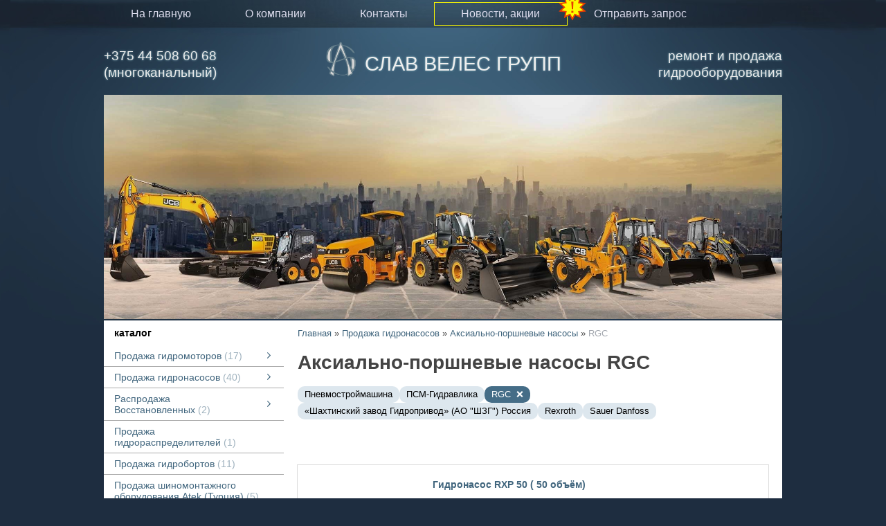

--- FILE ---
content_type: text/html; charset=utf-8
request_url: https://gidromotor.by/index.pl?act=SUBJ&subj=%D0%90%D0%BA%D1%81%D0%B8%D0%B0%D0%BB%D1%8C%D0%BD%D0%BE-%D0%BF%D0%BE%D1%80%D1%88%D0%BD%D0%B5%D0%B2%D1%8B%D0%B5%20%D0%BD%D0%B0%D1%81%D0%BE%D1%81%D1%8B&section=%D0%9F%D1%80%D0%BE%D0%B4%D0%B0%D0%B6%D0%B0%20%D0%B3%D0%B8%D0%B4%D1%80%D0%BE%D0%BD%D0%B0%D1%81%D0%BE%D1%81%D0%BE%D0%B2&00=1&%D0%BF%D1%80%D0%BE%D0%B8%D0%B7%D0%B2%D0%BE%D0%B4%D0%B8%D1%82%D0%B5%D0%BB%D1%8C=RGC
body_size: 7848
content:
<!DOCTYPE html>
<html lang=ru><head><meta charset="UTF-8">
<title>Аксиально-поршневые насосы RGC</title>
<meta name=description content="Аксиально-поршневые насосы RGC (продажа гидронасосов) Гидронасос RXP 50 ( 50 объём), Гидронасос RXP32 (32 обём) с адаптером">

<link rel="shortcut icon" href=favicon.ico>
<meta name=viewport content="width=device-width, initial-scale=1.0">
<link href='style.css?v=1768501549' rel=stylesheet>
<base target="_self">

<meta property=og:title content='Аксиально-поршневые насосы RGC'>
<meta property=og:type content=website>
<meta property=og:url content='index.pl?act=SUBJ&amp;subj=%D0%90%D0%BA%D1%81%D0%B8%D0%B0%D0%BB%D1%8C%D0%BD%D0%BE-%D0%BF%D0%BE%D1%80%D1%88%D0%BD%D0%B5%D0%B2%D1%8B%D0%B5%20%D0%BD%D0%B0%D1%81%D0%BE%D1%81%D1%8B&amp;section=%D0%9F%D1%80%D0%BE%D0%B4%D0%B0%D0%B6%D0%B0%20%D0%B3%D0%B8%D0%B4%D1%80%D0%BE%D0%BD%D0%B0%D1%81%D0%BE%D1%81%D0%BE%D0%B2&amp;00=1&amp;%D0%BF%D1%80%D0%BE%D0%B8%D0%B7%D0%B2%D0%BE%D0%B4%D0%B8%D1%82%D0%B5%D0%BB%D1%8C=RGC'>
<link rel=preconnect href=https://core.nestormedia.com/>




<script type="text/javascript">
(function (d, w, c) {
    (w[c] = w[c] || []).push(function() {
        try {
            w.yaCounter29247090 = new Ya.Metrika({id:29247090,
                    clickmap:true,
                    trackLinks:true,
                    accurateTrackBounce:true});
        } catch(e) { }
    });

    var n = d.getElementsByTagName("script")[0],
        s = d.createElement("script"),
        f = function () { n.parentNode.insertBefore(s, n); };
    s.type = "text/javascript";
    s.async = true;
    s.src = (d.location.protocol == "https:" ? "https:" : "http:") + "//mc.yandex.ru/metrika/watch.js";

    if (w.opera == "[object Opera]") {
        d.addEventListener("DOMContentLoaded", f, false);
    } else { f(); }
})(document, window, "yandex_metrika_callbacks");
</script>


<meta name="yandex-verification" content="1a631ce72e74e3cd" /><meta name="google-site-verification" content="jwOa-V5YarP3YJ5CXLOYWSA7MNWNlGOlbLEPnM8W-vU" /><meta name='yandex-verification' content='746a59056bdd4b5f' /><script src='js.js?ver=176850159133' onload='var cookies_allowed=1; setTimeout(function(){ajax2({url:"index.pl?act=PERF&c="+perftest(cookies_allowed)+"&a="+detect(cookies_allowed)});},600)'></script><link rel=canonical href="index.pl?act=SUBJ&amp;subj=%D0%90%D0%BA%D1%81%D0%B8%D0%B0%D0%BB%D1%8C%D0%BD%D0%BE-%D0%BF%D0%BE%D1%80%D1%88%D0%BD%D0%B5%D0%B2%D1%8B%D0%B5%20%D0%BD%D0%B0%D1%81%D0%BE%D1%81%D1%8B&amp;section=%D0%9F%D1%80%D0%BE%D0%B4%D0%B0%D0%B6%D0%B0%20%D0%B3%D0%B8%D0%B4%D1%80%D0%BE%D0%BD%D0%B0%D1%81%D0%BE%D1%81%D0%BE%D0%B2&amp;00=1&amp;%D0%BF%D1%80%D0%BE%D0%B8%D0%B7%D0%B2%D0%BE%D0%B4%D0%B8%D1%82%D0%B5%D0%BB%D1%8C=RGC"><style>
:root {
--shop_img_width:px;
--P:#40657d;
--P99:hsl(204 32% 99%); --onP99:#000;
--P98:hsl(204 32% 98%); --onP98:#000;
--P97:hsl(204 32% 97%); --onP97:#000;
--P96:hsl(204 32% 96%); --onP96:#000;
--P95:hsl(204 32% 95%); --onP95:#000;
--P90:hsl(204 32% 90%); --onP90:#000;
--P80:hsl(204 32% 80%); --onP80:#000;
--P70:hsl(204 32% 70%); --onP70:#000;
--P60:hsl(204 32% 60%); --onP60:#fff;
--P50:hsl(204 32% 50%); --onP50:#fff;
--P40:hsl(204 32% 40%); --onP40:#fff;
--P30:hsl(204 32% 30%); --onP30:#fff;
--P20:hsl(204 32% 20%); --onP20:#fff;
--P10:hsl(204 32% 10%); --onP10:#fff;
--S:#000000;
--S99:hsl(0 0% 99%); --onS99:#000;
--S98:hsl(0 0% 98%); --onS98:#000;
--S97:hsl(0 0% 97%); --onS97:#000;
--S96:hsl(0 0% 96%); --onS96:#000;
--S95:hsl(0 0% 95%); --onS95:#000;
--S90:hsl(0 0% 90%); --onS90:#000;
--S80:hsl(0 0% 80%); --onS80:#000;
--S70:hsl(0 0% 70%); --onS70:#000;
--S60:hsl(0 0% 60%); --onS60:#fff;
--S50:hsl(0 0% 50%); --onS50:#fff;
--S40:hsl(0 0% 40%); --onS40:#fff;
--S30:hsl(0 0% 30%); --onS30:#fff;
--S20:hsl(0 0% 20%); --onS20:#fff;
--S10:hsl(0 0% 10%); --onS10:#fff;
--N:#000000;
--N99:hsl(0 0% 99%); --onN99:#000;
--N98:hsl(0 0% 98%); --onN98:#000;
--N97:hsl(0 0% 97%); --onN97:#000;
--N96:hsl(0 0% 96%); --onN96:#000;
--N95:hsl(0 0% 95%); --onN95:#000;
--N90:hsl(0 0% 90%); --onN90:#000;
--N80:hsl(0 0% 80%); --onN80:#000;
--N70:hsl(0 0% 70%); --onN70:#000;
--N60:hsl(0 0% 60%); --onN60:#fff;
--N50:hsl(0 0% 50%); --onN50:#fff;
--N40:hsl(0 0% 40%); --onN40:#fff;
--N30:hsl(0 0% 30%); --onN30:#fff;
--N20:hsl(0 0% 20%); --onN20:#fff;
--N10:hsl(0 0% 10%); --onN10:#fff;
--var_style_border_radius_px:0px;
--var_style_card_basis_px:220px;
--var_style_cards_gap_px:20px;

}
</style></head>

<body class="looking--half url-act-subj url-c-prodazha-gidronasosov url-s-aksialwno-porshnevye-nasosy [base64] var_menu3_lvl2_type_desktop--click var_menu3_lvl2_type_mobile--down coredesktop"><input type=checkbox class=menu3checkbox id=menu3checkbox checked><label class=menu3__screen for=menu3checkbox></label><noscript><div><img src="//mc.yandex.ru/watch/29247090" style="position:absolute; left:-9999px;" alt="" /></div></noscript>

<div class=width>
<div class=tm>
<a href='/' class=tm__a>на главную</a>
<a href='index.pl?act=ABOUT' class=tm__a>о компании</a>
<a href='index.pl?act=CONTACTS' class=tm__a>контакты</a>
<a href='index.pl?act=NEWSINDEX' style='position:relative;outline:1px solid #fdfa00' class=tm__a><img alt='' loading=lazy src=img/icon-warn.png?v=1445449356 style=position:absolute;right:-28px;top:-13px>новости, акции</a>
<a href='mail.pl?act=REQUESTFORM' rel=nofollow class=tm__a>отправить запрос</a>
<label class='tm__a adapthide'  for=searchi__toggle><i class=icon-search ></i></label><div class=adapthide><input type=checkbox id=searchi__toggle><div id=searchi></div></div><script>t="<fojBlrm acjBltion=injBldex.pl style='height:100%;display:flex;'><label for=searchi__toggle style='background:#1D5B9B;color:#fff;font-size:26px;min-width:40px;display:flex;align-items:center;justify-content:center;'><i class=icon-cancel ></i></label><injBlput type=hidden najBlme=acjBlt vajBllue=sejBlarch1><injBlput najBlme=stjBlring type=search style=\"flex:90 1 90%;background:transparent;border:none;padding:10px 15px;color:#000;\" placeholder=\'поиск по сайту\'><button class=icon-search style=\"flex:10 0 0;font-size:16px;color:#333;background:transparent;display:block;border:none;cursor:pointer;padding:0 15px\"></button></fojBlrm>";t=t.replace(/jBl/g,''); document.getElementById('searchi').innerHTML = t;</script>
</div>
</div>

<div class=width>
<div id=head>

<div id=head__tels>
<a rel=nofollow href='tel:+375445086068' >+375 44 508 60 68 (многоканальный)</a>
</div>

<div id=head__logo>
<a class=nh href='/' style=text-decoration:none;>
<div style="display:inline-flex;align-items:center;">
<div style=margin-right:12px><img alt='' loading=lazy src=img/logo.png?v=1553265099 style=width:45px;></div>
<div style=color:#eee;font-size:22pt;font-family:Verdana,sans-serif;padding-top:8px;>СЛАВ ВЕЛЕС ГРУПП</div>
</div>
</a>
</div>

<div id=head__slog>ремонт и продажа гидрооборудования</div>

</div>
</div>

<div class=adaptmenu>
<a href='#' class='adaptmenu__a'  data-formenu='.menu3'><div class=hamburger><span></span><span></span><span></span></div> каталог</a>
<a href='#' class='adaptmenu__a'  data-formenu='.tm'><div class=hamburger><span></span><span></span><span></span></div> меню</a>
<a href='#' class='adaptmenu__a'  data-formenu='#searchi'><i class=icon-search></i></a>
</div>
<div class=adapt__to></div>

<div class=width>
<div class='rotate rotate-head'><p style="text-align: center;"><img alt='' oncontextmenu='return false' loading=eager fetchpriority=high width="1940" height="642" src="img/misc/202510281116461.jpg?v=1761639406"></p></div>
</div>

<div class=width>
<div class=main>
<div class=main__lmenu>
<div class=menu3 id=table-c><div class='menu3__t'>
каталог</div><label class=menu3__aw><input type=radio class=menu3checkbox name=menu3><a class='menu3__a menu3__ahaschild' href='index.pl?act=SECTION&amp;section=prodazha+gidromotorov'><span class='menu3__atext'>Продажа гидромоторов&nbsp;<span class=menu__pcount>17</span></span></a><div class=menu3__subw ><div class=menu3__sub id=table-s><div class=menu3__subt>Продажа гидромоторов</div><a class='menu3__asub menu3__asuball' href='index.pl?act=SECTION&amp;section=prodazha+gidromotorov'>смотреть все</a><a class='menu3__asub' href='index.pl?act=SUBJ&amp;subj=prodazha+gidromotorov&amp;section=prodazha+gidromotorov'><span class='menu3__atext'>Продажа гидромоторов&nbsp;<span class=menu__pcount>14</span></span></a>
<a class='menu3__asub' href='index.pl?act=SUBJ&amp;subj=prodazha+shesterennyh+gidromotorov+serij+%22k%22%2C+%22ANTEY%22.&amp;section=prodazha+gidromotorov'><span class='menu3__atext'>Продажа Шестеренных гидромоторов серий &quot;К&quot;, &quot;Antey&quot;.&nbsp;<span class=menu__pcount>3</span></span></a>
</div></div></label><label class=menu3__aw><input type=radio class=menu3checkbox checked  name=menu3><a class='menu3__a menu3__ahaschild' href='index.pl?act=SECTION&amp;section=prodazha+gidronasosov'><span class='menu3__atext'>Продажа гидронасосов&nbsp;<span class=menu__pcount>40</span></span></a><div class=menu3__subw ><div class=menu3__sub id=table-s><div class=menu3__subt>Продажа гидронасосов</div><a class='menu3__asub menu3__asuball' href='index.pl?act=SECTION&amp;section=prodazha+gidronasosov'>смотреть все</a><a class='menu3__asub menu3__--s' href='index.pl?act=SUBJ&amp;subj=aksialwno-porshnevye+nasosy&amp;section=prodazha+gidronasosov'><span class='menu3__atext'>Аксиально-поршневые насосы&nbsp;<span class=menu__pcount>14</span></span></a>
<a class='menu3__asub' href='index.pl?act=SUBJ&amp;subj=nasosy+shesterennogo+tipa&amp;section=prodazha+gidronasosov'><span class='menu3__atext'>Насосы шестеренного типа&nbsp;<span class=menu__pcount>24</span></span></a>
<a class='menu3__asub' href='index.pl?act=SUBJ&amp;subj=plastinchatye+gidravlicheskie+nasosy&amp;section=prodazha+gidronasosov'><span class='menu3__atext'>Пластинчатые гидравлические насосы&nbsp;<span class=menu__pcount>2</span></span></a>
</div></div></label><label class=menu3__aw><input type=radio class=menu3checkbox name=menu3><a class='menu3__a menu3__ahaschild' href='index.pl?act=SECTION&amp;section=rasprodazha+vosstanovlennyh'><span class='menu3__atext'>Распродажа Восстановленных&nbsp;<span class=menu__pcount>2</span></span></a><div class=menu3__subw ><div class=menu3__sub id=table-s><div class=menu3__subt>Распродажа Восстановленных</div><a class='menu3__asub menu3__asuball' href='index.pl?act=SECTION&amp;section=rasprodazha+vosstanovlennyh'>смотреть все</a><a class='menu3__asub' href='index.pl?act=SUBJ&amp;subj=gidronasosy+i+gidromotory&amp;section=rasprodazha+vosstanovlennyh'><span class='menu3__atext'>Гидронасосы и гидромоторы&nbsp;<span class=menu__pcount>2</span></span></a>
</div></div></label><label class=menu3__aw><a class='menu3__a' href='index.pl?act=PRODUCT&amp;id=31'><span class='menu3__atext'>Продажа гидрораспределителей&nbsp;<span class=menu__pcount>1</span></span></a></label><label class=menu3__aw><a class='menu3__a' href='index.pl?act=SUBJ&amp;subj=prodazha+gidrobortov&amp;section=prodazha+gidrobortov'><span class='menu3__atext'>Продажа гидробортов&nbsp;<span class=menu__pcount>11</span></span></a></label><label class=menu3__aw><a class='menu3__a' href='index.pl?act=SECTION&amp;section=prodazha+shinomontazhnogo+oborudovaniya+ATEK+(turciya)'><span class='menu3__atext'>Продажа шиномонтажного оборудования Atek (Турция)&nbsp;<span class=menu__pcount>5</span></span></a></label>
<label class=menu3__aw><input type=radio class=menu3checkbox name=menu3><a class='menu3__a menu3__ahaschild' href='index.pl?act=SECTION&amp;section=prodazha+gidravlicheskih+manipulyatorov'><span class='menu3__atext'>Продажа гидравлических манипуляторов&nbsp;<span class=menu__pcount>1</span></span></a><div class=menu3__subw ><div class=menu3__sub id=table-s><div class=menu3__subt>Продажа гидравлических манипуляторов</div><a class='menu3__asub menu3__asuball' href='index.pl?act=SECTION&amp;section=prodazha+gidravlicheskih+manipulyatorov'>смотреть все</a><a class='menu3__asub' href='index.pl?act=PRODUCT&amp;id=232'><span class='menu3__atext'>Продажа Б/У гидроманипуляторов&nbsp;<span class=menu__pcount>1</span></span></a>
</div></div></label><label class=menu3__aw><input type=radio class=menu3checkbox name=menu3><a class='menu3__a menu3__ahaschild' href='index.pl?act=SECTION&amp;section=gidrofikaciya+gruzovyh+avto'><span class='menu3__atext'>Гидрофикация грузовых авто&nbsp;<span class=menu__pcount>29</span></span></a><div class=menu3__subw ><div class=menu3__sub id=table-s><div class=menu3__subt>Гидрофикация грузовых авто</div><a class='menu3__asub menu3__asuball' href='index.pl?act=SECTION&amp;section=gidrofikaciya+gruzovyh+avto'>смотреть все</a><a class='menu3__asub' href='index.pl?act=SUBJ&amp;subj=gidravlicheskie+baki&amp;section=gidrofikaciya+gruzovyh+avto'><span class='menu3__atext'>Гидравлические баки&nbsp;<span class=menu__pcount>3</span></span></a>
<a class='menu3__asub' href='index.pl?act=SUBJ&amp;subj=komplektuyusschie+dlya+gidravliki&amp;section=gidrofikaciya+gruzovyh+avto'><span class='menu3__atext'>Комплектующие для гидравлики&nbsp;<span class=menu__pcount>3</span></span></a>
<a class='menu3__asub' href='index.pl?act=SUBJ&amp;subj=korobki+otbora+mosschnosti&amp;section=gidrofikaciya+gruzovyh+avto'><span class='menu3__atext'>Коробки отбора мощности&nbsp;<span class=menu__pcount>13</span></span></a>
<a class='menu3__asub' href='index.pl?act=SUBJ&amp;subj=perehodniki+dlya+korobok+otbora+mosschnosti&amp;section=gidrofikaciya+gruzovyh+avto'><span class='menu3__atext'>Переходники для коробок отбора мощности&nbsp;<span class=menu__pcount>8</span></span></a>
<a class='menu3__asub' href='index.pl?act=SUBJ&amp;subj=filwtra+na+baki&amp;section=gidrofikaciya+gruzovyh+avto'><span class='menu3__atext'>Фильтра на баки&nbsp;<span class=menu__pcount>2</span></span></a>
</div></div></label><label class=menu3__aw><a class='menu3__a' href='index.pl?act=PRODUCT&amp;id=63'><span class='menu3__atext'>Продажа насосных станций и агрегатов&nbsp;<span class=menu__pcount>1</span></span></a></label><label class=menu3__aw><input type=radio class=menu3checkbox name=menu3><a class='menu3__a menu3__ahaschild' href='index.pl?act=SECTION&amp;section=prodazha+tnvd'><span class='menu3__atext'>Продажа ТНВД&nbsp;<span class=menu__pcount>3</span></span></a><div class=menu3__subw ><div class=menu3__sub id=table-s><div class=menu3__subt>Продажа ТНВД</div><a class='menu3__asub menu3__asuball' href='index.pl?act=SECTION&amp;section=prodazha+tnvd'>смотреть все</a><a class='menu3__asub' href='index.pl?act=SUBJ&amp;subj=toplivnye+nasosy+(tnvd)&amp;section=prodazha+tnvd'><span class='menu3__atext'>Топливные насосы (ТНВД)&nbsp;<span class=menu__pcount>3</span></span></a>
</div></div></label><label class=menu3__aw><a class='menu3__a' href='index.pl?act=PRODUCT&amp;id=64'><span class='menu3__atext'>Продажа блоков управления&nbsp;<span class=menu__pcount>1</span></span></a></label><label class=menu3__aw><a class='menu3__a' href='index.pl?act=PRODUCT&amp;id=65'><span class='menu3__atext'>Продажа гидроклапанной аппаратуры&nbsp;<span class=menu__pcount>1</span></span></a></label><label class=menu3__aw><a class='menu3__a' href='index.pl?act=SUBJ&amp;subj=prodazha+rti&amp;section=prodazha+rti'><span class='menu3__atext'>Продажа РТИ&nbsp;<span class=menu__pcount>4</span></span></a></label><label class=menu3__aw><a class='menu3__a' href='index.pl?act=SUBJ&amp;subj=prokladki+gbc&amp;section=prokladki+gbc'><span class='menu3__atext'>Прокладки ГБЦ&nbsp;<span class=menu__pcount>12</span></span></a></label><label class=menu3__aw><a class='menu3__a' href='index.pl?act=PRODUCT&amp;id=119'><span class='menu3__atext'>Гидростанции&nbsp;<span class=menu__pcount>1</span></span></a></label><label class=menu3__aw><input type=radio class=menu3checkbox name=menu3><a class='menu3__a menu3__ahaschild' href='index.pl?act=SECTION&amp;section=zapchasti+dlya+gidrobortov'><span class='menu3__atext'>Запчасти для гидробортов&nbsp;<span class=menu__pcount>62</span></span></a><div class=menu3__subw ><div class=menu3__sub id=table-s><div class=menu3__subt>Запчасти для гидробортов</div><a class='menu3__asub menu3__asuball' href='index.pl?act=SECTION&amp;section=zapchasti+dlya+gidrobortov'>смотреть все</a><a class='menu3__asub' href='index.pl?act=SUBJ&amp;subj=zapchasti+dlya+AMA&amp;section=zapchasti+dlya+gidrobortov'><span class='menu3__atext'>Запчасти для AMA&nbsp;<span class=menu__pcount>4</span></span></a>
<a class='menu3__asub' href='index.pl?act=SUBJ&amp;subj=zapchasti+dlya+ANTEO&amp;section=zapchasti+dlya+gidrobortov'><span class='menu3__atext'>Запчасти для Anteo&nbsp;<span class=menu__pcount>5</span></span></a>
<a class='menu3__asub' href='index.pl?act=SUBJ&amp;subj=zapchasti+dlya+BAR+CARGOLIFT&amp;section=zapchasti+dlya+gidrobortov'><span class='menu3__atext'>Запчасти для Bar Cargolift&nbsp;<span class=menu__pcount>10</span></span></a>
<a class='menu3__asub' href='index.pl?act=SUBJ&amp;subj=zapchasti+dlya+DAUTEL&amp;section=zapchasti+dlya+gidrobortov'><span class='menu3__atext'>Запчасти для Dautel&nbsp;<span class=menu__pcount>5</span></span></a>
<a class='menu3__asub' href='index.pl?act=SUBJ&amp;subj=zapchasti+dlya+DHOLLANDIA&amp;section=zapchasti+dlya+gidrobortov'><span class='menu3__atext'>Запчасти для Dhollandia&nbsp;<span class=menu__pcount>8</span></span></a>
<a class='menu3__asub' href='index.pl?act=SUBJ&amp;subj=zapchasti+dlya+MBB-PALFINGER&amp;section=zapchasti+dlya+gidrobortov'><span class='menu3__atext'>Запчасти для MBB-Palfinger&nbsp;<span class=menu__pcount>4</span></span></a>
<a class='menu3__asub' href='index.pl?act=SUBJ&amp;subj=zapchasti+dlya+MARIBA&amp;section=zapchasti+dlya+gidrobortov'><span class='menu3__atext'>Запчасти для Mariba&nbsp;<span class=menu__pcount>4</span></span></a>
<a class='menu3__asub' href='index.pl?act=PRODUCT&amp;id=216'><span class='menu3__atext'>Запчасти для Hubfix&nbsp;<span class=menu__pcount>1</span></span></a>
<a class='menu3__asub' href='index.pl?act=SUBJ&amp;subj=zapchasti+dlya+SORENSEN&amp;section=zapchasti+dlya+gidrobortov'><span class='menu3__atext'>Запчасти для Sorensen&nbsp;<span class=menu__pcount>4</span></span></a>
<a class='menu3__asub' href='index.pl?act=SUBJ&amp;subj=zapchasti+dlya+ZEPRO%2FMAMMUT+LIFT%2FFOCO+LIFT&amp;section=zapchasti+dlya+gidrobortov'><span class='menu3__atext'>Запчасти для Zepro/Mammut lift/Foco lift&nbsp;<span class=menu__pcount>6</span></span></a>
<a class='menu3__asub' href='index.pl?act=SUBJ&amp;subj=raznoe&amp;section=zapchasti+dlya+gidrobortov'><span class='menu3__atext'>Разное&nbsp;<span class=menu__pcount>11</span></span></a>
</div></div></label><label class=menu3__aw><input type=radio class=menu3checkbox name=menu3><a class='menu3__a menu3__ahaschild' href='index.pl?act=SECTION&amp;section=zapchasti+dlya+gidrooborudovaniya'><span class='menu3__atext'>Запчасти для гидрооборудования&nbsp;<span class=menu__pcount>15</span></span></a><div class=menu3__subw ><div class=menu3__sub id=table-s><div class=menu3__subt>Запчасти для гидрооборудования</div><a class='menu3__asub menu3__asuball' href='index.pl?act=SECTION&amp;section=zapchasti+dlya+gidrooborudovaniya'>смотреть все</a><a class='menu3__asub' href='index.pl?act=PRODUCT&amp;id=191'><span class='menu3__atext'>Запчасти для Bosch-Rexroth&nbsp;<span class=menu__pcount>1</span></span></a>
<a class='menu3__asub' href='index.pl?act=PRODUCT&amp;id=212'><span class='menu3__atext'>Запчасти для CATERPILLAR&nbsp;<span class=menu__pcount>1</span></span></a>
<a class='menu3__asub' href='index.pl?act=PRODUCT&amp;id=214'><span class='menu3__atext'>Запчасти для EATON&nbsp;<span class=menu__pcount>1</span></span></a>
<a class='menu3__asub' href='index.pl?act=PRODUCT&amp;id=210'><span class='menu3__atext'>Запчасти для HITACHI&nbsp;<span class=menu__pcount>1</span></span></a>
<a class='menu3__asub' href='index.pl?act=PRODUCT&amp;id=192'><span class='menu3__atext'>Запчасти для Kawasaki&nbsp;<span class=menu__pcount>1</span></span></a>
<a class='menu3__asub' href='index.pl?act=PRODUCT&amp;id=207'><span class='menu3__atext'>Запчасти для KAYABA&nbsp;<span class=menu__pcount>1</span></span></a>
<a class='menu3__asub' href='index.pl?act=PRODUCT&amp;id=211'><span class='menu3__atext'>Запчасти для Komatsu&nbsp;<span class=menu__pcount>1</span></span></a>
<a class='menu3__asub' href='index.pl?act=PRODUCT&amp;id=206'><span class='menu3__atext'>Запчасти для LIEBHERR&nbsp;<span class=menu__pcount>1</span></span></a>
<a class='menu3__asub' href='index.pl?act=PRODUCT&amp;id=196'><span class='menu3__atext'>Запчасти для Linde&nbsp;<span class=menu__pcount>1</span></span></a>
<a class='menu3__asub' href='index.pl?act=PRODUCT&amp;id=208'><span class='menu3__atext'>Запчасти для NACHI&nbsp;<span class=menu__pcount>1</span></span></a>
<a class='menu3__asub' href='index.pl?act=PRODUCT&amp;id=213'><span class='menu3__atext'>Запчасти для Parker&nbsp;<span class=menu__pcount>1</span></span></a>
<a class='menu3__asub' href='index.pl?act=PRODUCT&amp;id=147'><span class='menu3__atext'>Запчасти для Sauer Danfoss&nbsp;<span class=menu__pcount>1</span></span></a>
<a class='menu3__asub' href='index.pl?act=PRODUCT&amp;id=215'><span class='menu3__atext'>Запчасти для TOSHIBA&nbsp;<span class=menu__pcount>1</span></span></a>
<a class='menu3__asub' href='index.pl?act=PRODUCT&amp;id=205'><span class='menu3__atext'>Запчасти для UCHIDA&nbsp;<span class=menu__pcount>1</span></span></a>
<a class='menu3__asub' href='index.pl?act=PRODUCT&amp;id=193'><span class='menu3__atext'>Запчасти для Vickers&nbsp;<span class=menu__pcount>1</span></span></a>
</div></div></label><div class='menu3__t'>
услуги</div><label class=menu3__aw><a class='menu3__a' href='index.pl?act=SUBJ&amp;subj=to+spectehniki&amp;section=to+spectehniki'><span class='menu3__atext'>ТО спецтехники&nbsp;<span class=menu__pcount>2</span></span></a></label><label class=menu3__aw><a class='menu3__a' href='index.pl?act=PRODUCT&amp;id=56'><span class='menu3__atext'>Диагностика спецтехники&nbsp;<span class=menu__pcount>1</span></span></a></label><label class=menu3__aw><input type=radio class=menu3checkbox name=menu3><a class='menu3__a menu3__ahaschild' href='index.pl?act=SECTION&amp;section=remont+spectehniki'><span class='menu3__atext'>Ремонт спецтехники&nbsp;<span class=menu__pcount>23</span></span></a><div class=menu3__subw ><div class=menu3__sub id=table-s><div class=menu3__subt>Ремонт спецтехники</div><a class='menu3__asub menu3__asuball' href='index.pl?act=SECTION&amp;section=remont+spectehniki'>смотреть все</a><a class='menu3__asub' href='index.pl?act=SUBJ&amp;subj=remont+dorozhno-stroitelwnoj+tehniki&amp;section=remont+spectehniki'><span class='menu3__atext'>Ремонт дорожно-строительной техники&nbsp;<span class=menu__pcount>7</span></span></a>
<a class='menu3__asub' href='index.pl?act=SUBJ&amp;subj=remont+selwskohozyajstvennoj+tehniki&amp;section=remont+spectehniki'><span class='menu3__atext'>Ремонт сельскохозяйственной техники&nbsp;<span class=menu__pcount>12</span></span></a>
<a class='menu3__asub' href='index.pl?act=SUBJ&amp;subj=remont+mini+tehniki&amp;section=remont+spectehniki'><span class='menu3__atext'>Ремонт мини техники&nbsp;<span class=menu__pcount>2</span></span></a>
<a class='menu3__asub' href='index.pl?act=PRODUCT&amp;id=68'><span class='menu3__atext'>Ремонт гидроманипуляторов&nbsp;<span class=menu__pcount>1</span></span></a>
<a class='menu3__asub' href='index.pl?act=PRODUCT&amp;id=348'><span class='menu3__atext'>Ремонт автовышек и автогидроподъемников&nbsp;<span class=menu__pcount>1</span></span></a>
</div></div></label><label class=menu3__aw><a class='menu3__a' href='index.pl?act=PRODUCT&amp;id=246'><span class='menu3__atext'>Диагностика гидрооборудования&nbsp;<span class=menu__pcount>1</span></span></a></label><label class=menu3__aw><a class='menu3__a' href='index.pl?act=SUBJ&amp;subj=remont+gidrooborudovaniya&amp;section=remont+gidrooborudovaniya'><span class='menu3__atext'>Ремонт гидрооборудования&nbsp;<span class=menu__pcount>15</span></span></a></label><label class=menu3__aw><a class='menu3__a' href='index.pl?act=PRODUCT&amp;id=233'><span class='menu3__atext'>Ремонт пресс-подборщиков&nbsp;<span class=menu__pcount>1</span></span></a></label><label class=menu3__aw><a class='menu3__a' href='index.pl?act=PRODUCT&amp;id=78'><span class='menu3__atext'>Ремонт, установка гидроманипуляторов&nbsp;<span class=menu__pcount>1</span></span></a></label><label class=menu3__aw><a class='menu3__a' href='index.pl?act=PRODUCT&amp;id=37'><span class='menu3__atext'>Ремонт гидробортов&nbsp;<span class=menu__pcount>1</span></span></a></label><label class=menu3__aw><a class='menu3__a' href='index.pl?act=PRODUCT&amp;id=239'><span class='menu3__atext'>Замена масла гидроборта&nbsp;<span class=menu__pcount>1</span></span></a></label><label class=menu3__aw><a class='menu3__a' href='index.pl?act=PRODUCT&amp;id=77'><span class='menu3__atext'>Установка гидробортов&nbsp;<span class=menu__pcount>1</span></span></a></label><label class=menu3__aw><a class='menu3__a' href='index.pl?act=PRODUCT&amp;id=81'><span class='menu3__atext'>Ремонт аппарелей&nbsp;<span class=menu__pcount>1</span></span></a></label><label class=menu3__aw><a class='menu3__a' href='index.pl?act=PRODUCT&amp;id=234'><span class='menu3__atext'>Ремонт эвакуаторов&nbsp;<span class=menu__pcount>1</span></span></a></label><label class=menu3__aw><a class='menu3__a' href='index.pl?act=PRODUCT&amp;id=80'><span class='menu3__atext'>Ремонт насосов подъёма кабины&nbsp;<span class=menu__pcount>1</span></span></a></label><label class=menu3__aw><a class='menu3__a' href='index.pl?act=SUBJ&amp;subj=remont+tnvd&amp;section=remont+tnvd'><span class='menu3__atext'>Ремонт ТНВД&nbsp;<span class=menu__pcount>9</span></span></a></label><label class=menu3__aw><a class='menu3__a' href='index.pl?act=SUBJ&amp;subj=remont+toplivnyh+forsunok&amp;section=remont+toplivnyh+forsunok'><span class='menu3__atext'>Ремонт топливных форсунок&nbsp;<span class=menu__pcount>5</span></span></a></label><label class=menu3__aw><a class='menu3__a' href='index.pl?act=SUBJ&amp;subj=remont%2C+izgotovlenie+metallokonstrukcij&amp;section=remont%2C+izgotovlenie+metallokonstrukcij'><span class='menu3__atext'>Ремонт, изготовление металлоконструкций&nbsp;<span class=menu__pcount>8</span></span></a></label><label class=menu3__aw><input type=radio class=menu3checkbox name=menu3><a class='menu3__a menu3__ahaschild' href='index.pl?act=SECTION&amp;section=metalloobrabotka'><span class='menu3__atext'>Металлообработка&nbsp;<span class=menu__pcount>2</span></span></a><div class=menu3__subw ><div class=menu3__sub id=table-s><div class=menu3__subt>Металлообработка</div><a class='menu3__asub menu3__asuball' href='index.pl?act=SECTION&amp;section=metalloobrabotka'>смотреть все</a><a class='menu3__asub' href='index.pl?act=PRODUCT&amp;id=247'><span class='menu3__atext'>Металлообработка&nbsp;<span class=menu__pcount>1</span></span></a>
<a class='menu3__asub' href='index.pl?act=PRODUCT&amp;id=248'><span class='menu3__atext'>Токарные работы&nbsp;<span class=menu__pcount>1</span></span></a>
</div></div></label><label class=menu3__aw><input type=radio class=menu3checkbox name=menu3><a class='menu3__a menu3__ahaschild' href='index.pl?act=SECTION&amp;section=remont+dvigatelej+dvs'><span class='menu3__atext'>Ремонт двигателей ДВС&nbsp;<span class=menu__pcount>11</span></span></a><div class=menu3__subw ><div class=menu3__sub id=table-s><div class=menu3__subt>Ремонт двигателей ДВС</div><a class='menu3__asub menu3__asuball' href='index.pl?act=SECTION&amp;section=remont+dvigatelej+dvs'>смотреть все</a><a class='menu3__asub' href='index.pl?act=PRODUCT&amp;id=254'><span class='menu3__atext'>Ремонт двигателей DAF&nbsp;<span class=menu__pcount>1</span></span></a>
<a class='menu3__asub' href='index.pl?act=PRODUCT&amp;id=262'><span class='menu3__atext'>Ремонт двигателей DEUTZ&nbsp;<span class=menu__pcount>1</span></span></a>
<a class='menu3__asub' href='index.pl?act=PRODUCT&amp;id=261'><span class='menu3__atext'>Ремонт двигателей IVECO&nbsp;<span class=menu__pcount>1</span></span></a>
<a class='menu3__asub' href='index.pl?act=PRODUCT&amp;id=259'><span class='menu3__atext'>Ремонт двигателей MAN&nbsp;<span class=menu__pcount>1</span></span></a>
<a class='menu3__asub' href='index.pl?act=PRODUCT&amp;id=263'><span class='menu3__atext'>Ремонт двигателей Mercedec&nbsp;<span class=menu__pcount>1</span></span></a>
<a class='menu3__asub' href='index.pl?act=PRODUCT&amp;id=260'><span class='menu3__atext'>Ремонт двигателей SCANIA&nbsp;<span class=menu__pcount>1</span></span></a>
<a class='menu3__asub' href='index.pl?act=PRODUCT&amp;id=258'><span class='menu3__atext'>Ремонт двигателей VOLVO&nbsp;<span class=menu__pcount>1</span></span></a>
<a class='menu3__asub' href='index.pl?act=PRODUCT&amp;id=257'><span class='menu3__atext'>Ремонт двигателей ГАЗ&nbsp;<span class=menu__pcount>1</span></span></a>
<a class='menu3__asub' href='index.pl?act=PRODUCT&amp;id=256'><span class='menu3__atext'>РЕмонт двигателей КАМАЗ&nbsp;<span class=menu__pcount>1</span></span></a>
<a class='menu3__asub' href='index.pl?act=PRODUCT&amp;id=255'><span class='menu3__atext'>Ремонт двигателей МАЗ&nbsp;<span class=menu__pcount>1</span></span></a>
<a class='menu3__asub' href='index.pl?act=PRODUCT&amp;id=253'><span class='menu3__atext'>другое&nbsp;<span class=menu__pcount>1</span></span></a>
</div></div></label><div class='menu3__t'>
вакансии</div><label class=menu3__aw><a class='menu3__a' href='index.pl?act=PRODUCT&amp;id=69'><span class='menu3__atext'>Вакансии&nbsp;<span class=menu__pcount>1</span></span></a></label></div>
<!-- menu -->
<div class='rotate rotate-left rotate-left1'><a onclick="ajax2({url:'rotate.pl?act=CLICKS&item=82'})" href='index.pl?act=PRODUCT&id=233' target=_blank onclick="" class=dn><span class='zimgw zimgw--nolb'    bigimg='img/ax/82.gif'><img alt='' loading=lazy oncontextmenu='return false' class='zimg' src='img/ax/82.gif?w='   oncontextmenu='return false'  ></span></a></div>

</div>
<div id=tdproduct><div class='page page-subj ' itemscope itemtype=https://schema.org/OfferCatalog>



<div class=wot>
<div class=breadcrumbs itemscope itemtype=https://schema.org/BreadcrumbList>
<a href='/'>Главная</a> <span class=breadcrumbs__sep>»</span> <span itemprop=itemListElement itemscope itemtype=https://schema.org/ListItem>
	<a itemprop=item href='index.pl?act=SECTION&amp;section=prodazha+gidronasosov'>Продажа гидронасосов</a>
	<meta itemprop=position content=1>
	<meta itemprop=name content='Продажа гидронасосов'>
</span> <span class=breadcrumbs__sep>»</span> <span itemprop=itemListElement itemscope itemtype=https://schema.org/ListItem>
	<a itemprop=item href='index.pl?act=SUBJ&amp;subj=aksialwno-porshnevye+nasosy&amp;section=prodazha+gidronasosov'>Аксиально-поршневые насосы</a>
	<meta itemprop=position content=2>
	<meta itemprop=name content='Аксиально-поршневые насосы'>
</span> <span class=breadcrumbs__sep>»</span> <span itemprop=itemListElement itemscope itemtype=https://schema.org/ListItem>
	<span itemprop=item itemscope itemtype=https://schema.org/Thing itemid='https://gidromotor.by/index.pl?act=SUBJ&amp;subj=aksialwno-porshnevye+nasosy&amp;section=prodazha+gidronasosov'>RGC</span>
	<meta itemprop=position content=3>
	<meta itemprop=name content='RGC'>
</span>
</div>
</div>

<h1 itemprop=name>Аксиально-поршневые насосы RGC</h1>
<div class=subjtags><a class="subjtags__a" href="index.pl?act=SUBJ&amp;subj=%D0%90%D0%BA%D1%81%D0%B8%D0%B0%D0%BB%D1%8C%D0%BD%D0%BE-%D0%BF%D0%BE%D1%80%D1%88%D0%BD%D0%B5%D0%B2%D1%8B%D0%B5%20%D0%BD%D0%B0%D1%81%D0%BE%D1%81%D1%8B&amp;section=%D0%9F%D1%80%D0%BE%D0%B4%D0%B0%D0%B6%D0%B0%20%D0%B3%D0%B8%D0%B4%D1%80%D0%BE%D0%BD%D0%B0%D1%81%D0%BE%D1%81%D0%BE%D0%B2&amp;00=1&amp;%D0%BF%D1%80%D0%BE%D0%B8%D0%B7%D0%B2%D0%BE%D0%B4%D0%B8%D1%82%D0%B5%D0%BB%D1%8C=%D0%9F%D0%BD%D0%B5%D0%B2%D0%BC%D0%BE%D1%81%D1%82%D1%80%D0%BE%D0%B9%D0%BC%D0%B0%D1%88%D0%B8%D0%BD%D0%B0">Пневмостроймашина</a><a class="subjtags__a" href="index.pl?act=SUBJ&amp;subj=%D0%90%D0%BA%D1%81%D0%B8%D0%B0%D0%BB%D1%8C%D0%BD%D0%BE-%D0%BF%D0%BE%D1%80%D1%88%D0%BD%D0%B5%D0%B2%D1%8B%D0%B5%20%D0%BD%D0%B0%D1%81%D0%BE%D1%81%D1%8B&amp;section=%D0%9F%D1%80%D0%BE%D0%B4%D0%B0%D0%B6%D0%B0%20%D0%B3%D0%B8%D0%B4%D1%80%D0%BE%D0%BD%D0%B0%D1%81%D0%BE%D1%81%D0%BE%D0%B2&amp;00=1&amp;%D0%BF%D1%80%D0%BE%D0%B8%D0%B7%D0%B2%D0%BE%D0%B4%D0%B8%D1%82%D0%B5%D0%BB%D1%8C=%D0%9F%D0%A1%D0%9C-%D0%93%D0%B8%D0%B4%D1%80%D0%B0%D0%B2%D0%BB%D0%B8%D0%BA%D0%B0">ПСМ-Гидравлика</a><a class='subjtags__a s' href='index.pl?act=SUBJ&amp;subj=aksialwno-porshnevye+nasosy&amp;section=prodazha+gidronasosov'>RGC</a><a class="subjtags__a" href="index.pl?act=SUBJ&amp;subj=%D0%90%D0%BA%D1%81%D0%B8%D0%B0%D0%BB%D1%8C%D0%BD%D0%BE-%D0%BF%D0%BE%D1%80%D1%88%D0%BD%D0%B5%D0%B2%D1%8B%D0%B5%20%D0%BD%D0%B0%D1%81%D0%BE%D1%81%D1%8B&amp;section=%D0%9F%D1%80%D0%BE%D0%B4%D0%B0%D0%B6%D0%B0%20%D0%B3%D0%B8%D0%B4%D1%80%D0%BE%D0%BD%D0%B0%D1%81%D0%BE%D1%81%D0%BE%D0%B2&amp;00=1&amp;%D0%BF%D1%80%D0%BE%D0%B8%D0%B7%D0%B2%D0%BE%D0%B4%D0%B8%D1%82%D0%B5%D0%BB%D1%8C=%C2%AB%D0%A8%D0%B0%D1%85%D1%82%D0%B8%D0%BD%D1%81%D0%BA%D0%B8%D0%B9%20%D0%B7%D0%B0%D0%B2%D0%BE%D0%B4%20%D0%93%D0%B8%D0%B4%D1%80%D0%BE%D0%BF%D1%80%D0%B8%D0%B2%D0%BE%D0%B4%C2%BB%20(%D0%90%D0%9E%20%22%D0%A8%D0%97%D0%93%22)%20%D0%A0%D0%BE%D1%81%D1%81%D0%B8%D1%8F">«Шахтинский завод Гидропривод» (АО "ШЗГ") Россия</a><a class="subjtags__a" href="index.pl?act=SUBJ&amp;subj=%D0%90%D0%BA%D1%81%D0%B8%D0%B0%D0%BB%D1%8C%D0%BD%D0%BE-%D0%BF%D0%BE%D1%80%D1%88%D0%BD%D0%B5%D0%B2%D1%8B%D0%B5%20%D0%BD%D0%B0%D1%81%D0%BE%D1%81%D1%8B&amp;section=%D0%9F%D1%80%D0%BE%D0%B4%D0%B0%D0%B6%D0%B0%20%D0%B3%D0%B8%D0%B4%D1%80%D0%BE%D0%BD%D0%B0%D1%81%D0%BE%D1%81%D0%BE%D0%B2&amp;00=1&amp;%D0%BF%D1%80%D0%BE%D0%B8%D0%B7%D0%B2%D0%BE%D0%B4%D0%B8%D1%82%D0%B5%D0%BB%D1%8C=Rexroth">Rexroth</a><a class="subjtags__a" href="index.pl?act=SUBJ&amp;subj=%D0%90%D0%BA%D1%81%D0%B8%D0%B0%D0%BB%D1%8C%D0%BD%D0%BE-%D0%BF%D0%BE%D1%80%D1%88%D0%BD%D0%B5%D0%B2%D1%8B%D0%B5%20%D0%BD%D0%B0%D1%81%D0%BE%D1%81%D1%8B&amp;section=%D0%9F%D1%80%D0%BE%D0%B4%D0%B0%D0%B6%D0%B0%20%D0%B3%D0%B8%D0%B4%D1%80%D0%BE%D0%BD%D0%B0%D1%81%D0%BE%D1%81%D0%BE%D0%B2&amp;00=1&amp;%D0%BF%D1%80%D0%BE%D0%B8%D0%B7%D0%B2%D0%BE%D0%B4%D0%B8%D1%82%D0%B5%D0%BB%D1%8C=Sauer%20Danfoss">Sauer Danfoss</a></div>
<div class='page__content preedit preedit--empty' itemprop=description></div>



<br>
<div id=table-p style=clear:both>

<div class=cards-tools>


<div class=cards-switch>
	<input type=radio name=cardswitch id=cards--grid  onchange="cardswitch(this.id)"><label for=cards--grid class='icon-list-sq icon--lg'></label>
	<input type=radio name=cardswitch id=cards--imglist checked onchange="cardswitch(this.id)"><label for=cards--imglist class='icon-list-img icon--lg'></label>
	<input type=radio name=cardswitch id=cards--list  onchange="cardswitch(this.id)"><label for=cards--list class='icon-list-lines icon--lg'></label>
</div>
</div>

<div class='adaptshow adapt__to'></div>
<div class='cards cards--place--cs  cards--imglist'>
<div class='cards__card' data-ordname='p^344' itemprop=itemListElement itemscope itemtype=https://schema.org/Offer>
<div class='card'>

<a class=card__imgw href='index.pl?act=PRODUCT&id=344'>
<img alt='' loading=lazy class='card__img card__img--contain' src='img/pages/344-s.jpg?ver=171024244433&w=320' >
<link itemprop=image href="https://gidromotor.by/img/pages/344-s.jpg?ver=171024244433">
</a>

<div class=card__textw>
<div class='card__title h'><a class=dn href='https://gidromotor.by/index.pl?act=PRODUCT&id=344' itemprop=url><span itemprop=name>Гидронасос RXP 50 ( 50 объём)  </span></a></div>
<ul class=card__tagsul><li class=card__tagsli><span>производитель: <a href='index.pl?act=TAGS&amp;tag=RGC&amp;taggroup=%D0%BF%D1%80%D0%BE%D0%B8%D0%B7%D0%B2%D0%BE%D0%B4%D0%B8%D1%82%D0%B5%D0%BB%D1%8C'>RGC</a></span><li class=card__tagsli><span>Цена: от 1200 рублей</span></ul>
<div class=card__text><div class=card__textcrop itemprop=description>Аксиально-поршневые гидронасосы серии RXP идут в комплекте с адаптером . Обладают исключительными характеристиками: низкий уровень шума, высокие скорости вращения, максимальное давление до 35 МПа, простота в использовании и большой срок службы.  ...</div></div>
<div class=card__more><a class='more card__morebtn' href='index.pl?act=PRODUCT&id=344'>подробнее</a></div>
<div class=card__date><div class=dateline></div></div>
</div>
<!-- shop-in-card344 -->
</div>
</div>

<div class='cards__card' data-ordname='p^345' itemprop=itemListElement itemscope itemtype=https://schema.org/Offer>
<div class='card'>

<a class=card__imgw href='index.pl?act=PRODUCT&id=345'>
<img alt='' loading=lazy class='card__img card__img--contain' src='img/pages/345-s.jpg?ver=171023997233&w=320' >
<link itemprop=image href="https://gidromotor.by/img/pages/345-s.jpg?ver=171023997233">
</a>

<div class=card__textw>
<div class='card__title h'><a class=dn href='https://gidromotor.by/index.pl?act=PRODUCT&id=345' itemprop=url><span itemprop=name>Гидронасос RXP32 (32 обём) с адаптером  </span></a></div>
<ul class=card__tagsul><li class=card__tagsli><span>производитель: <a href='index.pl?act=TAGS&amp;tag=RGC&amp;taggroup=%D0%BF%D1%80%D0%BE%D0%B8%D0%B7%D0%B2%D0%BE%D0%B4%D0%B8%D1%82%D0%B5%D0%BB%D1%8C'>RGC</a></span><li class=card__tagsli><span>Цена: от 1100 рублей</span></ul>
<div class=card__text><div class=card__textcrop itemprop=description>Аксиально-поршневые гидронасосы серии RXP идут в комплекте с адаптером . Обладают исключительными характеристиками: низкий уровень шума, высокие скорости вращения, максимальное давление до 35 МПа, простота в использовании и большой срок службы.  ...</div></div>
<div class=card__more><a class='more card__morebtn' href='index.pl?act=PRODUCT&id=345'>подробнее</a></div>
<div class=card__date><div class=dateline></div></div>
</div>
<!-- shop-in-card345 -->
</div>
</div>
<!--cardsadd--><div class=cards__card></div><div class=cards__card></div><div class=cards__card></div></div>

</div>
<br>
<div class=reqw>Если вас заинтересовали предложенные товары или услуги, вы можете:<br><div id=reqp style=margin-top:10px><i class=icon-phone></i> Позвонить: <div style=display:inline-block;vertical-align:top><a rel=nofollow href='tel:+375445086068' >+375 44 508 60 68 (многоканальный)</a></div></div><div class=reqb style='padding:4px 0 10px 0'><a class='req hand' onclick="ajax2({el:this.closest('.reqb'),url:'mai'+'l.pl?act=REQU'+'ESTFORM2&place=cards_bottom', onok: function(){validation_init(document.forms.req)}})"><i class=icon-mail></i> <b>Отправить запрос сейчас</b></a></div></div>
<br>


<div class='page__content preedit preedit--empty' itemprop=description></div>


</div>
</div>
</div>
</div>

<div class=width>
<div id=bc>
<a href='/' onmouseover="this.href ='index.pl?ac'+'t=LOGIN'" class=an>©</a> 2026 
Слав Велес групп
<div>Беларусь, 223056, Минск, ул. Рогачёвская 16к5</div>
<div><a  class=icon-map href='geo:53.94755,27.73156'>53.94755,27.73156</a></div>
<div><a rel=nofollow href='tel:+375445086068' >+375 44 508 60 68 (многоканальный)</a></div>
<div><a class="automail" data-e1="slavsto@yan" data-e2="dex" data-e3=".ru" ><span style='background:url(img/emailstub.svg) no-repeat left bottom;background-size:auto 90%;display:inline-block;width:17em;height:1em'></span></a></div>
<div><a href='https://gidromotor.by/'>gidromotor.by</a></div>
<br>Сайт работает на платформе <a class='ncadv icon-snowplow-solid' href='https://nestorclub.com/index.pl?act=PRODUCT&id=58'>Nestorclub.com</a><br>
<br><div class=bbw><div id=bbw><div class=bb><a href="https://metrika.yandex.ru/stat/?id=29247090&amp;from=informer"
target="_blank" rel="nofollow"><img src="//bs.yandex.ru/informer/29247090/3_1_FFFFFFFF_EFEFEFFF_0_pageviews"
style="width:88px; height:31px; border:0;" alt="Яндекс.Метрика" title="Яндекс.Метрика: данные за сегодня (просмотры, визиты и уникальные посетители)" onclick="try{Ya.Metrika.informer({i:this,id:29247090,lang:'ru'});return false}catch(e){}"/></a></div> <div class=bb><script src="//code-eu1.jivosite.com/widget/ma2hQ8MOzG" async></script></div> </div></div>
</div>
</div>



<script type="application/ld+json">{"taxID":"691760960","url":"https://gidromotor.by/","logo":"https://gidromotor.by/logo.jpg","@context":"https://schema.org","legalName":"ООО \"СЛАВ ВЕЛЕС ГРУПП\"","geo":{"@type":"GeoCoordinates","longitude":"27.73156","latitude":"53.94755"},"alternateName":[],"telephone":["+375445086068"],"@type":"LocalBusiness","name":"Слав Велес групп","address":{"addressLocality":"Минск","streetAddress":"Рогачёвская улица, 16к5","addressCountry":"BY","addressRegion":"","postOfficeBoxNumber":"","@type":"PostalAddress","postalCode":"220056"}}</script>

<div id=tmpl_hrefer style=display:none>
<a class="hrefer icon-share-from-square-regular" aria-label="Скопировать ссылку на этот фрагмент" data-tippy-content="Скопировать ссылку на этот фрагмент"  data-copyok="✓ Ссылка скопирована!"></a>
</div>

<!-- nc:c:rik:gidromotor.by --></body></html>


--- FILE ---
content_type: image/svg+xml
request_url: https://core.nestormedia.com/2/icons/icons/list-lines.svg?v=1698084465
body_size: 58
content:
<!-- Generated by IcoMoon.io -->
<svg version="1.1" xmlns="http://www.w3.org/2000/svg" width="32" height="32" viewBox="0 0 32 32">
<title>list-lines</title>
<path d="M32 0v5.12h-32v-5.12h32zM32 8.96v5.12h-32v-5.12h32zM32 17.92v5.12h-32v-5.12h32zM32 26.88v5.12h-32v-5.12h32z"></path>
</svg>
